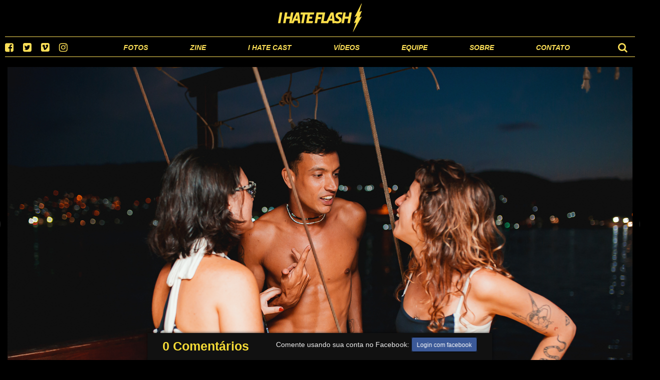

--- FILE ---
content_type: text/html; charset=utf-8
request_url: https://ihateflash.net/set/cocada-boat-2/photos/1464793
body_size: 6350
content:
<!DOCTYPE html>
<html>
  <head>
    <title>COCADA BOAT &amp; COLETIVO PIRAJÁ #1464793 ⚡ I Hate Flash</title>
    <link href="/assets/application-3931aaa5b281a51c66dbb78495c15a98.css" media="screen" rel="stylesheet" />
    <script src="/assets/application-0241091dc9df3f4990c69e8f1e4396a0.js" type="0693611bc3e894c5e8ca3b18-text/javascript"></script>
    
<meta property="fb:admins" content="100000510293054" /> 
<meta property="fb:app_id" content="328656257167845" /> 

<meta property="og:image" content="https://assets.ihateflash.net/photo/1464793/cocada-boat_14-01-22__amnndamelo-9267.JPG"/>
<meta property="og:title" content="COCADA BOAT &amp; COLETIVO PIRAJÁ #1464793"/>
<meta property="og:description" content="14/01/23 @ Marina da Gloria | RJ"/>
<meta property="og:url" content="https://ihateflash.net/set/cocada-boat-2/photos/1464793"/>
<meta property="og:site_name" content="I Hate Flash ⚡"/>
<meta property="og:type" content="article"/>

    <meta content="authenticity_token" name="csrf-param" />
<meta content="MGqasdFMksL7T60+29535ykcNVth6JLrNkclRdMlkDw=" name="csrf-token" />
    
    <link href="/favicon.ico" rel="shortcut icon" type="image/vnd.microsoft.icon" />
    <link rel="apple-touch-icon" href="/apple-touch-icon.png" />
    <link rel="apple-touch-icon" sizes="57x57" href="/apple-touch-icon-57x57.png" type="image/png" />
    <link rel="apple-touch-icon" sizes="72x72" href="/apple-touch-icon-72x72.png" type="image/png" />
    <link rel="apple-touch-icon" sizes="76x76" href="/apple-touch-icon-76x76.png" type="image/png" />
    <link rel="apple-touch-icon" sizes="114x114" href="/apple-touch-icon-114x114.png" type="image/png" />
    <link rel="apple-touch-icon" sizes="120x120" href="/apple-touch-icon-120x120.png" type="image/png" />
    <link rel="apple-touch-icon" sizes="144x144" href="/apple-touch-icon-144x144.png" type="image/png" />
    <link rel="apple-touch-icon" sizes="152x152" href="/apple-touch-icon-152x152.png" type="image/png" />
    <meta name="viewport" content="width=1260, maximum-scale=1">
  </head>
  <body class=" ">

    <div id="fb-root"></div>
    <script type="0693611bc3e894c5e8ca3b18-text/javascript">(function(d, s, id) {
      var js, fjs = d.getElementsByTagName(s)[0];
      if (d.getElementById(id)) return;
      js = d.createElement(s); js.id = id;
      js.src = "//connect.facebook.net/pt_BR/sdk.js#xfbml=1&version=v2.8&appId=113702638728364";
      fjs.parentNode.insertBefore(js, fjs);
    }(document, 'script', 'facebook-jssdk'));</script>

    <div class="topbar">
      <div class="top">
        <div class="logo">
          <a href="/">I Hate Flash</a>
        </div>
      </div>

      <div class="bottom">
        <div class="left">
          <a href="https://facebook.com/ih8flash" target="_blank"><i class="fa fa-facebook-square social-icon facebook"></i></a>
          <a href="https://twitter.com/ihateflash" target="_blank"><i class="fa fa-twitter-square social-icon twitter"></i></a>
          <a href="https://vimeo.com/channels/ihateflash" target="_blank"><i class="fa fa-vimeo-square social-icon vimeo"></i></a>
          <a href="https://instagram.com/ihateflash" target="_blank"><i class="fa fa-instagram social-icon instagram"></i></a>
        </div>

        <div class="center ">
          <a class="" href="/fotos">Fotos</a>
          <a class="" href="/zine">Zine</a>
          <a class="" href="/podcast">I Hate Cast</a>
          <a href="https://vimeo.com/channels/ihateflash" target="_blank">Vídeos</a>
          <a class="" href="/equipe">Equipe</a>
          <a class="" href="/sobre">Sobre</a>
          <a class="" href="/contato">Contato</a>
        </div>

        <div class="right">
          <i class="fa fa-search search social-icon"></i>
          <form accept-charset="UTF-8" action="/busca" method="get"><div style="display:none"><input name="utf8" type="hidden" value="&#x2713;" /></div>
            <input class="searchfield" id="search" name="search" placeholder="" type="text" />
</form>        </div>
      </div>
    </div>

    <div class="container" id="main-container">

      
<div class="photo-container " id="photo-container">

  <div style="position: relative" class="phototag-target">
  <img alt="COCADA BOAT &amp; COLETIVO PIRAJÁ" class="photo  " id="photo" src="https://assets.ihateflash.net/photo/1464793/cocada-boat_14-01-22__amnndamelo-9267.JPG" />

  <div id="phototags">
    
    <div class="phototag phototag-form" id="phototag-form">
  <div class="new_phototag text-center">
    <p><a class="button" href="/auth/facebook">Procurar amigos no facebook</a></p>
  </div>
</div>
<div class="phototag-cursor" id="phototag-cursor" style="display: none">clique para marcar um amigo</div>

  </div>
  </div>

  <a class="previous" title="use também as setas no seu teclado" href="#"></a>
  <a class="next" title="use também as setas no seu teclado" href="#"></a>

</div>

<div class="paginate-photo">
  <a class="previous" title="avança cinco imagens" href="#"></a>
  <a class="next" title="avança cinco imagens" href="#"></a>
    <a href="#" class="thumb"></a>
    <a href="#" class="thumb"></a>
    <a href="#" class="thumb"></a>
    <a href="#" class="thumb"></a>
    <a href="#" class="thumb"></a>
    <a href="#" class="thumb"></a>

  <h1><a href="/set/cocada-boat-2">COCADA BOAT &amp; COLETIVO PIRAJÁ</a></h1>
</div>

<div class="content comments" id="comments">
  <div id="comments-floater" class="">

  <h1><a href="#comments">0 Comentários</a></h1>

  <div class="comment-form">

    <p>
      Comente usando sua conta no Facebook:
      <a class="button" href="/auth/facebook">Login com facebook</a>
    </p>

  </div>

</div>

  
</div>

<script type="0693611bc3e894c5e8ca3b18-text/javascript">
  var current = 141;
  var maxPhotos = 162;
  var encImgs = "[base64]"
</script>

    </div>
    <!--script type="text/javascript">
      // var _gaq = _gaq || [];
      // _gaq.push(['_setAccount', 'UA-20433224-1']);
      // _gaq.push(['_trackPageview']);

      // (function() {
      //   var ga = document.createElement('script'); ga.type = 'text/javascript'; ga.async = true;
      //   ga.src = ('https:' == document.location.protocol ? 'https://ssl' : 'http://www') + '.google-analytics.com/ga.js';
      //   var s = document.getElementsByTagName('script')[0]; s.parentNode.insertBefore(ga, s);
      // })();
    </script-->

    <!-- script type="text/javascript">

      (function(i,s,o,g,r,a,m){i['GoogleAnalyticsObject']=r;i[r]=i[r]||function(){
      (i[r].q=i[r].q||[]).push(arguments)},i[r].l=1*new Date();a=s.createElement(o),
      m=s.getElementsByTagName(o)[0];a.async=1;a.src=g;m.parentNode.insertBefore(a,m)
      })(window,document,'script','//www.google-analytics.com/analytics.js','ga');
      ga('create', 'UA-20433224-1', 'ihateflash.net');
      ga('require', 'displayfeatures');
      ga('send', 'pageview');

    </script -->

<!-- Google tag (gtag.js) -->
<script async src="https://www.googletagmanager.com/gtag/js?id=G-FE0K58ZGE5" type="0693611bc3e894c5e8ca3b18-text/javascript"></script>
<script type="0693611bc3e894c5e8ca3b18-text/javascript">
  window.dataLayer = window.dataLayer || [];
  function gtag(){dataLayer.push(arguments);}
  gtag('js', new Date());

  gtag('config', 'G-FE0K58ZGE5');
</script>

  <script src="/cdn-cgi/scripts/7d0fa10a/cloudflare-static/rocket-loader.min.js" data-cf-settings="0693611bc3e894c5e8ca3b18-|49" defer></script><script defer src="https://static.cloudflareinsights.com/beacon.min.js/vcd15cbe7772f49c399c6a5babf22c1241717689176015" integrity="sha512-ZpsOmlRQV6y907TI0dKBHq9Md29nnaEIPlkf84rnaERnq6zvWvPUqr2ft8M1aS28oN72PdrCzSjY4U6VaAw1EQ==" data-cf-beacon='{"version":"2024.11.0","token":"d7a1fcce923f44968a85f2c3d8c900fb","r":1,"server_timing":{"name":{"cfCacheStatus":true,"cfEdge":true,"cfExtPri":true,"cfL4":true,"cfOrigin":true,"cfSpeedBrain":true},"location_startswith":null}}' crossorigin="anonymous"></script>
</body>
</html>
